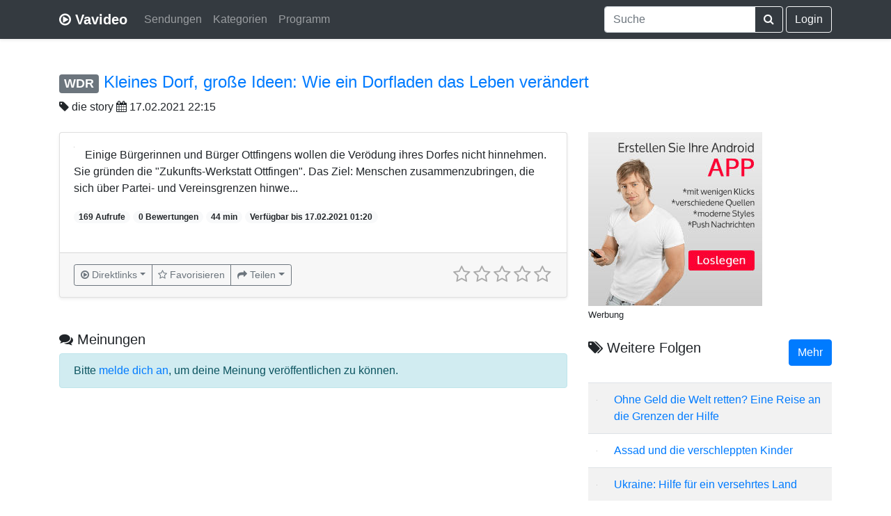

--- FILE ---
content_type: text/html; charset=UTF-8
request_url: https://www.vavideo.de/inhalt?id=2682003
body_size: 5579
content:
<!doctype html>
<html lang="de">
  <head>
    <meta charset="utf-8">
    <meta name="viewport" content="width=device-width, initial-scale=1, shrink-to-fit=no">
	<link rel="search" type="application/opensearchdescription+xml" title="Vavideo" href="https://www.vavideo.de/search.xml">
	<meta name="theme-color" content="#343a40">
	<link rel="manifest" href="/manifest.json">
	<link rel="apple-touch-icon" href="/static/apple150.png">
	
	
	
	
    
	<link rel="canonical" href="https://www.vavideo.de/inhalt?id=2682003" />
	<link rel="amphtml" href="https://www.vavideo.de/amp?id=2682003">
	<meta name="description" content="Einige Bürgerinnen und Bürger Ottfingens wollen die Verödung ihres Dorfes nicht hinnehmen. Sie gründen die Zukunfts-Werkstatt Ottfingen. Das Ziel: Menschen zusammenzubringen, die sich über Partei- und Vereinsgrenzen hinwe..." />
	<meta name="keywords" content="TV, Mediathek Suchmaschine, Mediathek Suche, Videoportal, ARD, ZDF, NDR, ARTE, Video Suchmaschine" />
	<meta property="og:title" content="Kleines Dorf, große Ideen: Wie ein Dorfladen das Leben verändert - die story" />
	<meta property="og:type" content="movie" />
	<meta property="og:site_name" content="Vavideo" />
	<meta property="og:description" content="Einige Bürgerinnen und Bürger Ottfingens wollen die Verödung ihres Dorfes nicht hinnehmen. Sie gründen die Zukunfts-Werkstatt Ottfingen. Das Ziel: Menschen zusammenzubringen, die sich über Partei- und Vereinsgrenzen hinwe..." />	
    <meta name="author" content="Vavideo">
    <meta name="generator" content="Vavideo v3.0.1">
    <title>Kleines Dorf, große Ideen: Wie ein Dorfladen das Leben verändert - die story</title>
	
	<link rel="icon" type="image/svg+xml" href="/static/play-circle-o.svg" sizes="any">
	<link rel="shortcut icon" href="/static/play-circle-o.ico">

    <!-- Bootstrap core CSS -->
	<link rel="stylesheet" href="https://gistcdn.githack.com/refda/75d595eab40038bb181ccec8d4e8fd34/raw/74385900a0b0aa08c430d2fce34ea8ee917611e1/base.css" />
	    <style>
	
		  
	
      .bd-placeholder-img {
        font-size: 1.125rem;
        text-anchor: middle;
      }

      @media (min-width: 768px) {
        .bd-placeholder-img-lg {
          font-size: 3.5rem;
        }
      }
	  
	        @media (max-width: 480px) {
        .vav-foo {
          display: none;
        }
      }
	  

	  .jumbotron {
  padding-top: 3rem;
  padding-bottom: 3rem;
  margin-bottom: 0;
  background-color: #fff;
}
@media (min-width: 768px) {
  .jumbotron {
    padding-top: 6rem;
    padding-bottom: 6rem;
  }
}

.jumbotron p:last-child {
  margin-bottom: 0;
}

.jumbotron-heading {
  font-weight: 300;
}

.jumbotron .container {
  max-width: 40rem;
}

footer {
  padding-top: 3rem;
  padding-bottom: 3rem;
}

footer p {
  margin-bottom: .25rem;
}
	  
    </style>
    
	
<script async src="https://pagead2.googlesyndication.com/pagead/js/adsbygoogle.js?client=ca-pub-7819299620890128"
     crossorigin="anonymous"></script>
	
		
  </head>
  <body>
    <header>


  <div class="navbar navbar-expand-md navbar-dark bg-dark shadow-sm">
  
    <div class="container d-flex justify-content-between">
      <a href="/" class="navbar-brand d-flex align-items-center">
        <i class="fa fa-play-circle-o" aria-hidden="true"></i>&nbsp;<strong>Vavideo</strong>
      </a>
	  
	  
	<button class="navbar-toggler" type="button" data-toggle="collapse" data-target="#navbarCollapse" aria-controls="navbarCollapse" aria-expanded="false" aria-label="Toggle navigation">
      <span class="navbar-toggler-icon"></span>
    </button>
	  
	  <div class="collapse navbar-collapse" id="navbarCollapse">
	  
	  
	  <ul class="navbar-nav mr-auto">

        <li class="nav-item">
          <a class="nav-link" href="/sender">Sendungen</a>
        </li>
		
		<li class="nav-item">
          <a class="nav-link" href="/kategorien">Kategorien</a>
        </li>
		
		<li class="nav-item">
          <a class="nav-link" href="/tv-programm">Programm</a>
        </li>

      </ul>
	  
	  
	  
	  
	   <div class="navbar-nav">
      
	  
	  
	  
	  
	  <form action="/suche" class="form-inline mt-2 mt-md-0">
        
		
		<div class="input-group">
  <input type="search" class="form-control typeahead" name="q" value="" placeholder="Suche" aria-label="Suche" aria-describedby="button-addon2"
  aria-autocomplete="both" aria-haspopup="false" autocapitalize="off" autocomplete="off" autocorrect="off" role="combobox" data-provide="typeahead" spellcheck="false" title="Suche"
  >
  <div class="input-group-append">
    <button class="btn btn-outline-light" type="submit" id="button-addon2"><i class="fa fa-search" aria-hidden="true"></i></button>
  </div>
</div>
		
		
      </form>
	  
	  

	  
	  	  &nbsp;<a class="btn btn-outline-light" href="/login">Login</a>
	  	  
	  
	  
	  
	  
	  
	  
	  
	  
	  
	  
	  
      </div>
	  
	  
	   
	  
	  </div>
	  



    </div>
  </div>
</header>

<main role="main">

<div class="container" style="padding-top: 3rem!important;">


<h4><span class="badge badge-secondary"><a href="/sender?id=6" style="color:white;">WDR</a></span> <a href="https://www.ardmediathek.de/video/Y3JpZDovL3dkci5kZS9CZWl0cmFnLWYzZmU3ZjViLWNhOTEtNGE3OS04NzM3LWVhYTA5ZWFjNWQyZg/" target="_blank">Kleines Dorf, große Ideen: Wie ein Dorfladen das Leben verändert</a></h4><i class="fa fa-tag" aria-hidden="true"></i> <a href="/sendung?id=NjtkaWUgc3Rvcnk=" style="color:#212529;">die story</a>
<i class="fa fa-calendar" aria-hidden="true"></i> 17.02.2021 22:15
<br><br>

 <div class="row">
 
 
 <div class="col-md-8">
          <div class="card mb-8 shadow-sm">		    
            <div class="card-body">
			<div class="clearfix" style="margin-bottom: 20px;">
			<a href="https://www.ardmediathek.de/video/Y3JpZDovL3dkci5kZS9CZWl0cmFnLWYzZmU3ZjViLWNhOTEtNGE3OS04NzM3LWVhYTA5ZWFjNWQyZg/" target="_blank"><img style="margin-right: 15px;" class="lazyload rounded float-left" data-original="https://img.cloudu.de/?src=https://img.ardmediathek.de/standard/00/86/31/08/64/-1774185891/16x9/448?mandant=ard&h=163&w=253"></a>
			<p class="card-text">Einige Bürgerinnen und Bürger Ottfingens wollen die Verödung ihres Dorfes nicht hinnehmen. Sie gründen die "Zukunfts-Werkstatt Ottfingen". Das Ziel: Menschen zusammenzubringen, die sich über Partei- und Vereinsgrenzen hinwe...</p>
			
			<span class="badge badge-pill badge-light">169 Aufrufe</span>
			<span class="badge badge-pill badge-light">0 Bewertungen</span>
			<span class="badge badge-pill badge-light">44 min</span>			
			<span class="badge badge-pill badge-light">Verfügbar bis 17.02.2021 01:20</span>	
			</div>
			
             <!-- <div class="d-flex justify-content-between align-items-center">
                ...
			  
			  
			  </div> -->
			  </div>
			  
			  			  <div class="card-footer text-muted">
						  
						  <div class="d-flex justify-content-between align-items-center">
						  
						  
						  <!-- BTN START -->
						  
						  <div class="btn-group" role="group">
						  
						   <div class="btn-group" role="group">
						   <button type="button" class="btn btn-sm btn-outline-secondary dropdown-toggle dropdown-toggle-split" data-toggle="dropdown" aria-haspopup="true" aria-expanded="false"><i class="fa fa-play-circle-o" aria-hidden="true"></i> <span class="desktopcaption">Direktlinks</span> </button>
						   <div class="dropdown-menu"><a class="dropdown-item" href="//wdrmedien-a.akamaihd.net/medp/ondemand/weltweit/fsk0/236/2367200/2367200_32544043.mp4" target="_blank">niedrige Qualität</a> <a class="dropdown-item" href="//wdrmedien-a.akamaihd.net/medp/ondemand/weltweit/fsk0/236/2367200/2367200_32544042.mp4" target="_blank">niedrige Qualität</a> <a class="dropdown-item" href="//wdrmedien-a.akamaihd.net/medp/podcast/weltweit/fsk0/236/2367200/diestory_2021-02-17_kleinesdorfgrosseideenwieeindorfladendaslebenveraendert_wdr.mp4" target="_blank">niedrige Qualität</a> <a class="dropdown-item" href="//wdrmedien-a.akamaihd.net/medp/ondemand/weltweit/fsk0/236/2367200/2367200_32544045.mp4" target="_blank">mittlere Qualität</a> <a class="dropdown-item" href="//wdrmedien-a.akamaihd.net/medp/ondemand/weltweit/fsk0/236/2367200/2367200_32544044.mp4" target="_blank">mittlere Qualität</a> <a class="dropdown-item" href="//wdrmedien-a.akamaihd.net/medp/ondemand/weltweit/fsk0/236/2367200/2367200_32544046.mp4" target="_blank">hohe Qualität</a> <a class="dropdown-item" href="//wdrmedien-a.akamaihd.net/medp/ondemand/weltweit/fsk0/236/2367200/2367200_32544047.mp4" target="_blank">HD | 720p</a> <a class="dropdown-item" href="//wdrmedien-a.akamaihd.net/medp/ondemand/weltweit/fsk0/236/2367200/2367200_32544041.mp4" target="_blank">Full HD | 1080p</a> 
						   
						    <div class="dropdown-divider"></div>
						   <a class="dropdown-item" style="color:grey" href="/mediathek_add?link=https://www.ardmediathek.de/video/Y3JpZDovL3dkci5kZS9CZWl0cmFnLWYzZmU3ZjViLWNhOTEtNGE3OS04NzM3LWVhYTA5ZWFjNWQyZg/">Inhalt aktualisieren</a>
						   
						   </div>
						   </div>
						  
						  
						  
                  <a href="favoriten?add=2682003" class="btn btn-sm btn-outline-secondary"><i class="fa fa-star-o" aria-hidden="true"></i> <span class="desktopcaption">Favorisieren</span> </a>
                   
				   <div class="btn-group" role="group">
				   <button type="button" class="btn btn-sm btn-outline-secondary dropdown-toggle dropdown-toggle-split" data-toggle="dropdown" aria-haspopup="true" aria-expanded="false"><i class="fa fa-share" aria-hidden="true"></i> <span class="desktopcaption">Teilen</span> </button>
				   <div class="dropdown-menu">
					
						<a class="dropdown-item" href="https://api.whatsapp.com/send?text=https%3A%2F%2Fwww.vavideo.de%2Finhalt%3Fid%3D2682003+Kleines+Dorf%2C+gro%C3%9Fe+Ideen%3A+Wie+ein+Dorfladen+das+Leben+ver%C3%A4ndert" target="_blank"><i class="fa fa-whatsapp" aria-hidden="true"></i> Whatsapp</a>
					
					<a class="dropdown-item" href="https://x.com/intent/tweet?url=https%3A%2F%2Fwww.vavideo.de%2Finhalt%3Fid%3D2682003&text=Kleines+Dorf%2C+gro%C3%9Fe+Ideen%3A+Wie+ein+Dorfladen+das+Leben+ver%C3%A4ndert&via=vavideode" target="_blank"><svg height="13" xmlns="http://www.w3.org/2000/svg" shape-rendering="geometricPrecision" text-rendering="geometricPrecision" image-rendering="optimizeQuality" fill-rule="evenodd" clip-rule="evenodd" viewBox="0 0 512 462.799"><path fill-rule="nonzero" d="M403.229 0h78.506L310.219 196.04 512 462.799H354.002L230.261 301.007 88.669 462.799h-78.56l183.455-209.683L0 0h161.999l111.856 147.88L403.229 0zm-27.556 415.805h43.505L138.363 44.527h-46.68l283.99 371.278z"/></svg> X</a>
					<a class="dropdown-item" href="https://www.facebook.com/sharer/sharer.php?u=https%3A%2F%2Fwww.vavideo.de%2Finhalt%3Fid%3D2682003" target="_blank"><i class="fa fa-facebook" aria-hidden="true"></i> Facebook</a>
				<a class="dropdown-item" href="mailto:?subject=Empfehlung&body=https%3A%2F%2Fwww.vavideo.de%2Finhalt%3Fid%3D2682003%20Kleines%20Dorf%2C%20gro%C3%9Fe%20Ideen%3A%20Wie%20ein%20Dorfladen%20das%20Leben%20ver%C3%A4ndert" target="_blank"><i class="fa fa-envelope" aria-hidden="true"></i> E-Mail</a>
                   </div>
				   </div>			
				
				</div>
				
	<style>			
@media (max-width: 992px) {
.desktopcaption {display:none;}
}

@media (max-width: 430px) {
.card-text {display:inline-block;}
}
</style>
				
				<!-- BTN ENDE -->
				
                
              
			   <input type="number" class="rating2" value="0" min=0 max=5 data-readonly="false"
			  data-size="sm" data-language="de" data-theme="krajee-fa">
			  
			  
						  
			  </div>			  
                          
						  
						  
  </div>
			  
          </div>
		  <br><br>
		  
		  <legend><h5><i class="fa fa-comments" aria-hidden="true"></i> Meinungen</h5></legend>
<div class='alert alert-info'>
Bitte <a href="/login">melde dich an</a>, um deine Meinung veröffentlichen zu können.
</div>
<ul class='list-unstyled'></ul><div class='pagination'><ul></ul></div></div>
<div class="col-md-4">		 
<!-- SIDEBAR START -->




<a target="_blank" href="https://appmaker.merq.org/" rel="nofollow">
    <img src="https://1.bp.blogspot.com/-O2LHHUnl24E/XypuRNWbBiI/AAAAAAAAHAU/ZrQkGVabQBgej5Ppbo_nYEYqOu2jl7SeQCPcBGAsYHg/s0/3_b5.jpg" border="0">
</a>



<br>
<small>
Werbung
</small>

<br>


<br>

<h5 style="float:left;"><i class="fa fa-tags" aria-hidden="true"></i> Weitere Folgen</h5><div style="float:right;"><a rel="tooltip" title="Folgenübersicht" class="btn btn-primary" href="/sendung?id=NjtkaWUgc3Rvcnk=">Mehr</a></div>
<div class="clearfix"></div>
<br/>

<table class="table table-striped">

<tr>
<td>
<a href="inhalt?id=3303631"><img class="lazyload" style="max-width:100px;" data-original="https://img.cloudu.de/?src=https://api.ardmediathek.de/image-service/images/urn:ard:image:2d64c9d8abd43d71?w=448&ch=369507678b5a62d3&h=76&w=140" border="0"></a>
</td><td>
<a href="inhalt?id=3303631">Ohne Geld die Welt retten? Eine Reise an die Grenzen der Hilfe</a>
</td>
</tr>


<tr>
<td>
<a href="inhalt?id=3298807"><img class="lazyload" style="max-width:100px;" data-original="https://img.cloudu.de/?src=https://api.ardmediathek.de/image-service/images/urn:ard:image:9c66097afda064e3?w=448&ch=4ffba698f36d3799&h=76&w=140" border="0"></a>
</td><td>
<a href="inhalt?id=3298807">Assad und die verschleppten Kinder</a>
</td>
</tr>


<tr>
<td>
<a href="inhalt?id=3296513"><img class="lazyload" style="max-width:100px;" data-original="https://img.cloudu.de/?src=https://api.ardmediathek.de/image-service/images/urn:ard:image:dbff5ff4b77f9e4d?w=448&ch=11decfba3942b9e6&h=76&w=140" border="0"></a>
</td><td>
<a href="inhalt?id=3296513">Ukraine: Hilfe für ein versehrtes Land </a>
</td>
</tr>


<tr>
<td>
<a href="inhalt?id=3292240"><img class="lazyload" style="max-width:100px;" data-original="https://img.cloudu.de/?src=https://api.ardmediathek.de/image-service/images/urn:ard:image:f1b7d2c2014cd545?w=448&ch=fa3d08f383980253&h=76&w=140" border="0"></a>
</td><td>
<a href="inhalt?id=3292240">Eigenbedarfskündigung: Familie Weiser muss raus</a>
</td>
</tr>


<tr>
<td>
<a href="inhalt?id=2991484"><img class="lazyload" style="max-width:100px;" data-original="https://img.cloudu.de/?src=https://api.ardmediathek.de/image-service/images/urn:ard:image:dcd9cb9f382f9654?w=448&ch=429ef8508a17520c&h=76&w=140" border="0"></a>
</td><td>
<a href="inhalt?id=2991484">Stell dir vor, es ist Krieg...</a>
</td>
</tr>

</table>




<!-- SIDEBAR ENDE -->
</div>		
</div>

</div>

</main>

<footer class="text-muted">

  <div class="container"><hr>
    <p class="float-right">
      <a href="/mediathek_add">Hinzufügen</a> &middot; <a href="/api">API</a> &middot; <a href="/ueber">Über</a> &middot; <a href="/kontakt">Kontakt</a> &middot; <a href="/hilfe">Hilfe</a>
    </p>
    <p><span class="vav-foo">&copy; 2012 - 2026 </span><i class="fa fa-play-circle-o" aria-hidden="true"></i><span class="vav-foo">&nbsp;Vavideo</span></p>
    <p><small><a href="/impressum">Impressum</a> &middot; <a href="/datenschutz">Datenschutz</a> &middot; <a href="/agb">AGB</a></small></p>
  </div>
</footer>

<script src="https://cdnjs.cloudflare.com/ajax/libs/jquery/3.3.1/jquery.min.js" integrity="sha256-FgpCb/KJQlLNfOu91ta32o/NMZxltwRo8QtmkMRdAu8=" crossorigin="anonymous"></script>
<script src="https://cdnjs.cloudflare.com/ajax/libs/twitter-bootstrap/4.2.1/js/bootstrap.bundle.min.js" integrity="sha256-MSYVjWgrr6UL/9eQfQvOyt6/gsxb6dpwI1zqM5DbLCs=" crossorigin="anonymous"></script>
<script src="https://cdnjs.cloudflare.com/ajax/libs/bootstrap-star-rating/4.0.5/js/star-rating.min.js" integrity="sha256-ghQXmoQDSczcq61fJcO4RQ3uZKoCtDlaMiwfLPhzDBo=" crossorigin="anonymous"></script>
<script src="https://cdnjs.cloudflare.com/ajax/libs/bootstrap-star-rating/4.0.5/themes/krajee-fa/theme.min.js" integrity="sha256-bholyWfo2CcOJ6KgeixNgxj0/f4EZVEHMDK0cA7bqo4=" crossorigin="anonymous"></script>
<script src="https://cdnjs.cloudflare.com/ajax/libs/bootstrap-star-rating/4.0.5/js/locales/de.js" integrity="sha256-O0WcbybBznyXbQ/lXFXVc3i22HTlpiVfTxsr696e9rU=" crossorigin="anonymous"></script>
<script src="https://cdnjs.cloudflare.com/ajax/libs/bootstrap-3-typeahead/4.0.2/bootstrap3-typeahead.min.js" integrity="sha256-LOnFraxKlOhESwdU/dX+K0GArwymUDups0czPWLEg4E=" crossorigin="anonymous"></script>




<script src="https://cdnjs.cloudflare.com/ajax/libs/jquery.lazyload/1.9.1/jquery.lazyload.min.js" integrity="sha256-rXnOfjTRp4iAm7hTAxEz3irkXzwZrElV2uRsdJAYjC4=" crossorigin="anonymous"></script>



   <script type="application/ld+json">
{
  "@context": "https://schema.org/",
  "@type": "Product",
  "name": "Kleines Dorf, große Ideen: Wie ein Dorfladen das Leben verändert - die story",
  "description": "Einige Bürgerinnen und Bürger Ottfingens wollen die Verödung ihres Dorfes nicht hinnehmen. Sie gründen die Zukunfts-Werkstatt Ottfingen. Das Ziel: Menschen zusammenzubringen, die sich über Partei- und Vereinsgrenzen hinwe...",
  "aggregateRating": {
    "@type": "AggregateRating",
    "ratingValue": "0",
    "bestRating": "5",
    "ratingCount": "0"
  }
}
</script>

<script type="text/javascript">
$().ready(function() {
$('.typeahead').typeahead({
autoSelect: false,
    source: function (query, process) {
        return $.getJSON(
            '/auto?d='+query,
            { query: query },
            function (data) {
                return process(data);
            });
    }

});

$(".rating2").rating({showCaption: false, showClear: false});

$(".rating2").on("rating:change", function(event, value, caption) {
$(".rating2").rating("refresh", {disabled: true});
$.ajax({  
        url: "rating",  
        type:"POST",  
        data: "id=2682003" + "&rate="+value,   
        success: function(html){  
            alert(html);
        }  
    }); 



});

$("img.lazyload").lazyload();
});
</script>
<style>
li.active .dropdown-item {
    color: #fff;
    text-decoration: none;
    background-color: #007bff;
}
</style>
</body>
</html>

--- FILE ---
content_type: text/html; charset=utf-8
request_url: https://www.google.com/recaptcha/api2/aframe
body_size: 271
content:
<!DOCTYPE HTML><html><head><meta http-equiv="content-type" content="text/html; charset=UTF-8"></head><body><script nonce="4C03dE2ZXKWkF2lAPX_ZZQ">/** Anti-fraud and anti-abuse applications only. See google.com/recaptcha */ try{var clients={'sodar':'https://pagead2.googlesyndication.com/pagead/sodar?'};window.addEventListener("message",function(a){try{if(a.source===window.parent){var b=JSON.parse(a.data);var c=clients[b['id']];if(c){var d=document.createElement('img');d.src=c+b['params']+'&rc='+(localStorage.getItem("rc::a")?sessionStorage.getItem("rc::b"):"");window.document.body.appendChild(d);sessionStorage.setItem("rc::e",parseInt(sessionStorage.getItem("rc::e")||0)+1);localStorage.setItem("rc::h",'1769653062967');}}}catch(b){}});window.parent.postMessage("_grecaptcha_ready", "*");}catch(b){}</script></body></html>